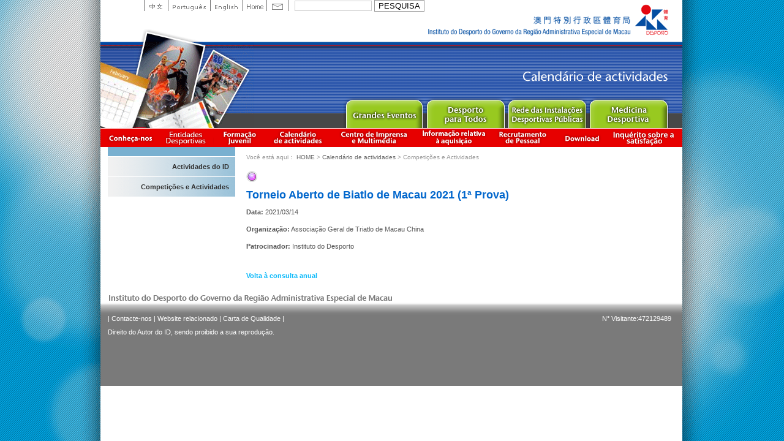

--- FILE ---
content_type: text/html; charset=utf-8
request_url: https://www.sport.gov.mo/pt/other-schedule/type/item/time/2021-03-14/id/8233
body_size: 4002
content:
<!DOCTYPE html PUBLIC "-//W3C//DTD XHTML 1.0 Transitional//EN"
        "http://www.w3.org/TR/xhtml1/DTD/xhtml1-transitional.dtd">
<html xmlns="http://www.w3.org/1999/xhtml" xml:lang="en" lang="en">
<head>
    <meta http-equiv="Content-Type" content="text/html; charset=utf-8" />
    <meta name="description" content="" />
<meta name="keywords" content="" />
<meta name="language" content="pt" />

<!--
    <link rel="image_src" href="" />
-->
            <link rel="shortcut icon" href="/favicon.ico"/>
                <title>Instituto do Desporto da RAEMCompetições e Actividades</title>
        <meta property="og:site_name" content="Instituto do Desporto da RAEMCompetições e Actividades"/>
        <link rel="stylesheet" type="text/css" media="screen, projection" href="/css/blueprint/screen.css" />
    <!--[if IE]>
    <link rel="stylesheet" type="text/css" media="screen, projection" href="/css/blueprint/ie.css" />
    <![endif]-->

                        <link rel="stylesheet" type="text/css" media="all" href="/css/scaffold/main.css?v=20251119" />
<link rel="stylesheet" type="text/css" media="screen" href="/css/main.css" />
<link rel="stylesheet" type="text/css" media="screen" href="/css/slick/slick.css" />
<link rel="stylesheet" type="text/css" media="all" href="/js/jquery.youtube/YouTubePopUp.css?v=20200806" />
<link rel="stylesheet" type="text/css" media="all" href="/css/jquery.fancybox-1.3.0.css?v=1" />
<link rel="stylesheet" type="text/css" media="all" href="/css/cupertino/jquery-ui-1.8.2.custom.css?v=1" />
<link rel="stylesheet" type="text/css" media="all" href="/css/scaffold/main_pt.css?v=20251119" />
<link rel="stylesheet" type="text/css" media="screen" href="/css/main_pt.css" />
<link rel="stylesheet" type="text/css" media="all" href="/css/scaffold/subpage_www.css?v=20200510" />
    
    
    <script src="/js/head.load.min.js"></script>
    <script src="/js/head-config.js"></script>
    <script language="JavaScript" src="/js/jquery/jquery.js" type="text/javascript"></script>
    <script language="JavaScript" src="/js/AC_RunActiveContent.js" type="text/javascript"></script>
    <script type="text/javascript" src="/js/flash/swfobject_modified.js"></script>
    <script language="JavaScript" src="/js/main.js" type="text/javascript"></script>
            <script type="text/javascript" src="/js/jquery-1.7.1.min.js"></script>
<script type="text/javascript" src="/js/slick/slick.min.js"></script>
<script type="text/javascript" src="/js/jquery-ui-1.8.2.custom.min.js"></script>
<script type="text/javascript" src="/js/jquery.youtube/YouTubePopUp.jquery.js?v=20200806"></script>
    <script type="text/javascript">
                window.svr_time = 1769513146;
                var newDate = new Date();
        newDate.setTime(window.svr_time * 1000);
    </script>
        <!-- Global site tag (gtag.js) - Google Analytics -->
<script async src="https://www.googletagmanager.com/gtag/js?id=G-LE2ZS931T5"></script>
<script>
    window.dataLayer = window.dataLayer || [];
    function gtag(){dataLayer.push(arguments);}
    gtag('js', new Date());
    gtag('config', 'G-LE2ZS931T5');
</script>    <meta property="og:image" content="https://www.sport.gov.mo/images/logo_sqr.png"/>
    <meta property="og:type" content="website"/>
    <script>
        window.use_grayscale = false;
    </script>
</head>
<script type="text/javascript" src="/js/jquery/fancybox_v2.js"></script>
<link rel="stylesheet" type="text/css" media="screen" href="/css/fancybox_v2.css" />
 
<body class="pt">


<script type="text/javascript" src="/js/flash/swfobject_modified.js"></script>
<div class="container" style="text-align:center;" id="mainHeader">
            <div class="container" style="height:209px;">
        <div class="htmlheader_sub">
    <div class="span-11" style="background:url(/images/subicon_calendar_up.gif) left bottom no-repeat; height:68px;">
        &nbsp;
    </div>
    <div class="span-15 aright last"><img height="68" src="/images/idlogo_s.gif" alt="ID logo"></div>
    <div class="span-11" style="height:141px; overflow:hidden;">
        <img src="/images/subicon_calendar_down.gif">
    </div>
    <div class="span-15 last">
        <div class="span-15 last subpge_title aright">
            <img src="/images/pt/subpage_tit_calendar.png"/></div>
        <div class="span-15 bmenu last">
            <ul>
                <li class="events"><a href="/pt/events" target="_blank" rel="noopener noreferrer">Major Event</a></li>
                <li class="pa"><a href="/pt/pa" target="_blank" rel="noopener noreferrer">Sport for All</a></li>
                <li class="vbs"><a href="/pt/vbs" target="_blank" rel="noopener noreferrer">Public Sport Facilities Network</a></li>
                <li class="sporteasy" style="display:none;"><a href="/pt/easy" target="_blank" rel="noopener noreferrer">Sport Easy</a></li>
                <li class="cmd"><a href="/pt/cmd" target="_blank" rel="noopener noreferrer">Sprot Medicine</a></li>
            </ul>
        </div>
    </div>
</div>

        <div class="header_lang">
            <ul>
                <li class="chi"><a href="/clang/zh">中文</a></li>
                <li class="port"><a href="/clang/pt">Portuguese</a></li>
                <li class="eng"><a href="/clang/en">English</a></li>
                <li class="home"><a href="/pt/home">Home</a></li>
                <li class="contact"><a href="/pt/contactus">Contact</a></li>
            </ul>
            <div class="searchbox">
                    <form class="topsearch" action="/pt/search" method="GET">
    	<input type="text" name="q" value=""/>
    	<input type="submit" id="search" value="PESQUISA" class="btn_search" />
    </form>            </div>
        </div>
    </div>

        <div class="container smenubg">
        <div class="smenu show_bid">
            <ul>
                <!-- <li class="home">
                    <a href="/pt/home">Home</a>
                </li> -->
                <li class="aboutus">
                    <a href="/pt/aboutUs">Conheça-nos</a>
                </li>
                <li class="group">
                    <a href="/pt/group">Informação das Associações Desportivas</a>
                </li>
                <li class="utraining">
                    <a href="/pt/trainingSchool">Apresentação da Formação Juvenil</a>
                </li>
                <li class="calendar">
                    <a href="/pt/calendar">Calendário de actividades</a>
                </li>
                <li class="news">
                    <a href="/pt/newsCenter">Centro de Imprensa e Multimédia</a>
                </li>
                                    <li class="bid">
                        <a href="/pt/bid">Informação relativa à aquisição</a>
                    </li>
                                <li class="recruit">
                    <a href="/pt/recruit">Recrutamento de Pessoal</a>
                </li>
                <li class="download">
                    <a href="/pt/download">Download</a>
                </li>
                <li class="survey">
                    <a href="/pt/survey-satisfaction" target="_blank">滿意度調查</a>
                </li>
            </ul>
        </div>
            </div>
</div>
<div class="container">
    <div class="span-6 prepend-1" style="margin-top:-4px;#margin:0px;">
        <div style="width:208px; background:#79b0d0; margin:1px 0px;">&nbsp;</div>
        <div class="sidemenu">
                <ul class="active-node">
        <li><a class="" href="/pt/calendary">Actividades do ID</a></li><li class='current'><a class="" href="/pt/other-schedule">Competições e Actividades</a></li>    </ul>

    <!--    -->    <!--        <a href="https://www.sport.gov.mo/youthacademy/onlinereservation/--><!--" target="_blank">-->
    <!--            <img src="/images/school/banner_s_--><!--.jpg" alt="澳門青少年體育學校">-->
    <!--        </a>-->
    <!--    -->
    <script>
        $(function () {
            $('li.current').find('a').on('click', function (e) {
                $(this).toggleClass('item-active');
                $(this).next('ul.dropdown-menu').toggle('blind', {}, 500);
            })
        })
    </script>
        </div>
        <div class="sidebanner">
                                </div>
    </div>
    <div class="span-20 last">
        <div class="yah">
            Você está aqui：

<a href="/pt/home">HOME</a> &gt; <a href="/pt/calendar">Calendário de actividades</a>
&gt; Competições e Actividades

        </div>
        <div class="contentBox contentsText">
           




<style type="text/css" media="screen">
    .header_title_img{
        display: none;
    } 
</style>
<ul id="event_item">
    <li class="event_item">
    <a >
            </a>
    <div class="right">
                <div class="container span-19">        <ul>
            <li>
                                    <img class="event_icon" align="absmiddle" src="/uploads/calendar/8e954b90aef86e951e65f9572f5974c53a11dede.gif" />                 
            </li>
            <li class="event_desc event_title">
                                <span href="/pt/other-schedule/type/item/id/8233" target="_self" rel="">Torneio Aberto de Biatlo de Macau 2021 (1ª Prova)</span>            </li>
        </ul>
        <ul>
            
    <li class="event_desc event_time">
    <span class="event_desc_title"><strong>Data:</strong></span>
    <span class="event_desc_content">2021/03/14    </span>
    </li>

    
                                </ul>
                        <ul>
                        <li class="event_desc event_Organizers">
                <span class="event_desc_title"><strong>Organização:</strong></span>
                <span class="event_desc_content">
                    Associação Geral de Triatlo de Macau China
                </span>
            </li>
                                                                        <li class="event_desc event_Sponsors">
                <span class="event_desc_title"><strong>Patrocinador:</strong></span>
                <span class="event_desc_content">
                    Instituto do Desporto
                </span>
            </li>
        </ul>
        <ul>
                        
        </ul>

        <ul>
                                                            </ul>
        </div>    </div>
</li>     
</ul>

    <a href="/pt/other-schedule/type/year/time/2021-03-14">Volta à consulta anual</a>    
    </div>
    </div>
</div>
<div class="container">
<div class="span-25 prepend-1" style="margin-top:20px;"><img src="/images/pt/footer_name.gif"  /></div>
<div class="span-28 last footer">
	<div class="span-18 prepend-1" style="margin:15px 0px 0px 0px;">

| 
    
                <a href="/pt/contactUs"
           target="_self"
           rel=""
        >Contacte-nos</a> |
  
    
                <a href="/pt/usefullink"
           target="_self"
           rel=""
        >Website relacionado</a> |
  
    
                <a href="/pt/pledge"
           target="_self"
           rel=""
        >Carta de Qualidade</a> |
  
<br />
                 Direito do Autor do ID, sendo proibido a sua reprodução.</span>
      <p>&nbsp;</p>
      <p>&nbsp;</p>
    </div>
      <div class="span-8 aright" style="margin:15px 0px 0px 0px;">
    N° Visitante:472129489  </div>
</div>
    
</div>
</body>
</html>
<?php?>



<!-- script -->
<!-- first-online-services 用到 -->
    <script type="text/javascript">
             function setTab(name, cursel) {
          let length = document.getElementsByClassName('tab-title').length
             for (i = 1; i <= length; i++) {
            // console.log(name + i);
            var menu = document.getElementById(name + i);
            var con = document.getElementById("tab-content" + i);
            if (i == cursel) {
                menu.className = 'tab-title active'
                if (con && con.style) {
                    con.style.display = 'block'
                }

            } else {
                menu.className = 'tab-title'
                if (con && con.style) {
                    con.style.display = 'none'
                }


            }
        }
    }

        jQuery(
            (function ($) {
                $('.flex-width').width( $('#tab-header').width())
                Fancybox.bind("[data-fancybox]", {
          toolbar: true,
          smallBtn: false,
          buttons: ["zoom-in-out", "zoom", "fullScreen", "thumbs", "close"],
        });
            })(jQuery)
        );
    </script>
  <script>
    document.addEventListener('DOMContentLoaded', function() {
      const tabItems = document.querySelectorAll('#tab-change .item');
      const contentDivs = document.querySelectorAll('#tab-change > div');
      
      // 初始状态：隐藏所有内容
      function hideAllContent() {
        contentDivs.forEach(div => {
          div.style.display = 'none';
        });
      }
      
      // 显示所有内容
      function showAllContent() {
        contentDivs.forEach(div => {
          div.style.display = 'block';
        });
      }
      
      // 显示指定内容
      function showContent(targetId) {
        hideAllContent();
        const targetDiv = document.getElementById(targetId);
        if (targetDiv) {
          targetDiv.style.display = 'block';
        }
      }
      
      // 移除所有活跃状态
      function removeActiveClass() {
        tabItems.forEach(item => {
          item.classList.remove('active');
        });
      }
      
      // 为标签添加点击事件
      tabItems.forEach(item => {
        item.addEventListener('click', function(e) {
          e.preventDefault();
          
          const target = this.getAttribute('data-target');
          
          // 移除所有活跃状态并添加到当前项
          removeActiveClass();
          this.classList.add('active');
          
          if (target === 'all') {
            showAllContent();
          } else {
            showContent(target);
          }
        });
      });
      
      // 初始状态：显示第一个标签的内容
      if (tabItems.length > 0) {
        tabItems[0].classList.add('active');
        showAllContent();
      }
    });
  </script>
<?php?>
